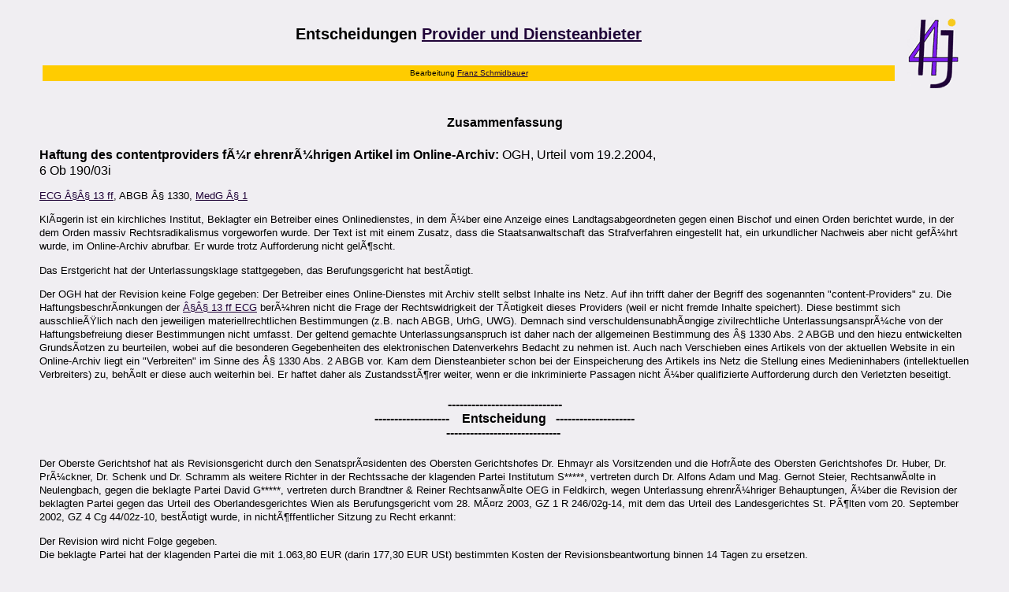

--- FILE ---
content_type: text/html
request_url: http://internet4jurists.at/entscheidungen/ogh6_190_03i.html
body_size: 15145
content:
<html>

<head>
<meta name="GENERATOR" content="Microsoft FrontPage 6.0">
<title>OGH 6 Ob 190/03i Haftung für ehrenrührigen Artikel im Online-Archiv</title>
<base target="_self">
<link rel="stylesheet" type="text/css" href="../1design.css">
</head>

<body leftmargin="50" style="font-family: Arial; font-size: 10pt">

<table border="0" width="100%" id="table5" cellpadding="2">
	<tr>
		<td>
		<h2 align="center">Entscheidungen <a href="../provider/index01.html">
		Provider und Diensteanbieter</a></h2>
  <table border="0" width="100%" bgcolor="#FFCC00" cellspacing="0" cellpadding="3" height="20" id="table6">
    <tr>
      <td width="100%">
        <p class="center"><font size="1">Bearbeitung <a href="mailto:franz@schmidbauer.at">Franz
        Schmidbauer</a></font></td>
    </tr>
  </table>
		</td>
		<td width="73">
		<a href="../index-2.html">
		<img border="0" src="../images/i4jtest3_kl.gif" width="65" height="90" vspace="10"
 align="right" alt="Internet4jurists" hspace="10"></a></td>
	</tr>
</table>
<h4 ALIGN="center">Zusammenfassung</h4>
<p ALIGN="left"><font size="3"><b>Haftung des contentproviders für ehrenrührigen Artikel im Online-Archiv:</b>
</font><font size="3" face="Arial">OGH, Urteil vom 19.2.2004, <br>
6 Ob 190/03i</font></p>
<p ALIGN="left"><font face="Arial">
<a href="../gesetze/bg_e-commerce01.html#§ 13.">ECG §§ 13 ff</a>, ABGB § 1330, 
<a href="../gesetze/bg_medien01.html#§ 1.">MedG § 1</a></font></p>
<p align="left">
	Klägerin ist ein kirchliches Institut, Beklagter ein Betreiber eines 
	Onlinedienstes, in dem über eine Anzeige eines Landtagsabgeordneten gegen 
	einen Bischof und einen Orden berichtet wurde, in der dem Orden massiv 
	Rechtsradikalismus vorgeworfen wurde. Der Text ist mit einem Zusatz, dass 
	die Staatsanwaltschaft das Strafverfahren eingestellt hat, ein urkundlicher 
	Nachweis aber nicht geführt wurde, im Online-Archiv abrufbar. Er wurde trotz 
	Aufforderung nicht gelöscht.</p>
<p align="left">
	Das Erstgericht hat der Unterlassungsklage stattgegeben, das 
	Berufungsgericht hat bestätigt.</p>
<p align="left">
	Der
	OGH hat der Revision keine Folge gegeben: Der Betreiber eines Online-Dienstes mit Archiv stellt selbst Inhalte 
	ins Netz. Auf ihn trifft daher der Begriff des sogenannten &quot;content-Providers&quot; 
	zu. Die Haftungsbeschränkungen der 
	<a href="../gesetze/bg_e-commerce01.html#§ 13.">§§ 13 ff ECG</a> berühren nicht die Frage der 
	Rechtswidrigkeit der Tätigkeit dieses Providers (weil er nicht fremde 
	Inhalte speichert). Diese bestimmt sich 
	ausschließlich nach den jeweiligen materiellrechtlichen Bestimmungen (z.B. 
	nach ABGB, UrhG, UWG). Demnach sind verschuldensunabhängige zivilrechtliche 
	Unterlassungsansprüche von der Haftungsbefreiung dieser Bestimmungen nicht 
	umfasst. Der geltend gemachte Unterlassungsanspruch ist daher nach der 
	allgemeinen Bestimmung des §&nbsp;1330 Abs. 2 ABGB und den hiezu entwickelten 
	Grundsätzen zu beurteilen, wobei auf die besonderen Gegebenheiten des 
	elektronischen Datenverkehrs Bedacht zu nehmen ist. Auch nach Verschieben 
	eines Artikels von der aktuellen Website in ein Online-Archiv liegt ein 
	&quot;Verbreiten&quot; im Sinne des § 1330 Abs. 2 ABGB vor. Kam dem Diensteanbieter 
	schon bei der Einspeicherung des Artikels ins Netz die Stellung eines 
	Medieninhabers (intellektuellen Verbreiters) zu, behält er diese auch 
	weiterhin bei. Er haftet daher als Zustandsstörer weiter, wenn er die 
	inkriminierte Passagen nicht über qualifizierte Aufforderung durch den 
	Verletzten beseitigt.</p>
<h4 align="center">
	<font size="3"><b>-----------------------------</b></font><b><font size="3"><br>
	-------------------&nbsp;&nbsp;&nbsp; </font></b>Entscheidung<b><font size="3">&nbsp;&nbsp; 
	--------------------</font></b><font size="3"><b><br>
	-----------------------------</b></font><b><font size="3">&nbsp;</font></b></h4>
    <p style="text-align: left">Der Oberste Gerichtshof hat als Revisionsgericht 
	durch den Senatspräsidenten des Obersten Gerichtshofes Dr. Ehmayr als 
	Vorsitzenden und die Hofräte des Obersten Gerichtshofes Dr.&nbsp;Huber, Dr. 
	Prückner, Dr. Schenk und Dr. Schramm als weitere Richter in der Rechtssache 
	der klagenden Partei Institutum S*****, vertreten durch Dr. Alfons Adam und 
	Mag. Gernot Steier, Rechtsanwälte in Neulengbach, gegen die beklagte Partei 
	David G*****, vertreten durch Brandtner &amp; Reiner Rechtsanwälte OEG in 
	Feldkirch, wegen Unterlassung ehrenrühriger Behauptungen, über die Revision 
	der beklagten Partei gegen das Urteil des Oberlandesgerichtes Wien als 
	Berufungsgericht vom 28. März 2003, GZ 1 R 246/02g-14, mit dem das Urteil 
	des Landesgerichtes St. Pölten vom 20. September 2002, GZ 4 Cg 44/02z-10, 
	bestätigt wurde, in nichtöffentlicher Sitzung zu Recht erkannt:&nbsp;</p>
	<p style="text-align: left">Der Revision wird nicht Folge gegeben. <br>
	Die beklagte Partei hat der klagenden Partei die mit 1.063,80 EUR (darin 
	177,30 EUR USt) bestimmten Kosten der Revisionsbeantwortung binnen 14 Tagen 
	zu ersetzen.&nbsp;</p>
	<p class="center"><b>Entscheidungsgründe:</b>&nbsp;</p>
	<p style="text-align: left">Die klagende Partei wurde mit Dekret des 
	Diözesanbischofs S***** vom 1. 6. 1994, das mit Dekret der Päpstlichen 
	Kommission &quot;Ecclesia die&quot; vom 16. 7. 1994 anerkannt wurde, gegründet.</p>
	<p style="text-align: left">Der Beklagte betreibt unter dem Domainnamen 
	&quot;h*****&quot; einen Online-Dienst. Am 26. 4. 1999 wurde auf dessen Website 
	folgender Artikel veröffentlicht:</p>
	<p style="text-align: left">&quot;...'dem jüdischen Triumph Einhalt gebieten':<br>
	Bischof K***** wegen NS-Wiederbetätigung angezeigt Wegen 'neonazistischer 
	Betätigungen' hat der steirische Landtagsabgeordnete W***** Bischof K***** 
	und gleich den ganzen Orden &quot;S*****&quot; angezeigt.<br>
	Graz - Der steirische grüne Landtagsabgeordnete Martin W***** hat gegen den 
	S***** Diözesanbischof Kurt K***** und die in dessen Diözese ansässigen 
	Mitglieder des Ordens &quot;S*****&quot; Anzeige erstattet. In dem an die 
	Staatsanwaltschaft S***** gerichteten Schreiben begründet W***** seinen 
	Schritt damit, dass der Orden, der von K***** gezielt gefördert werde, 
	neonazistisches Gedankengut verbreite. W***** stützt sich auf eine 
	ORF-Radiosendung vom 14. März dieses Jahres, in der der Leiter des G***** 
	Kulturzentrums bei den M*****, Josef F*****, sich mit dem Orden und dessen 
	Priesterseminar im niederösterreichischen B***** befasst. F***** sprach  
	einer Tonaufnahme zufolge - davon, dass er 'selbst nachgeforscht' habe und 
	sich hinter den S***** 'Rechtsradikalismus in Reinkultur' verberge und 
	'eigentlich durch das Innenministerium untersucht werden müsste'.<br>
	Christentum als Bollwerk gegen den jüdischen Triumph ...<br>
	In einem Vereinsblatt der den 'S*****' nahestehenden 'P***** M*****' sei 
	offene Nazipropaganda zu finden. So etwa der Satz: 'Allen großen 
	politischen, sozialen und ideologischen, wirtschaftlichen und sonstigen 
	Kämpfen unserer Tage liegt in Wirklichkeit ein furchtbarer Kampf zwischen 
	Judentum und Christentum zugrunde. Und das Christentum ist heute die einzige 
	Kraft (...), die fähig ist, dem jüdischen Triumph Einhalt zu gebieten.'<br>
	W***** erklärte, er unterschreibe 'voll inhaltlich' die massive Kritik von 
	Rektor Josef F*****. Er erstattete diese Anzeige auch deswegen, 'damit 
	unserer und der nächsten Generation Priester, die solches Gedankengut 
	vertreten, erspart bleiben'. Der Schirmherr wird in die Verantwortung 
	gezogen.<br>
	Die Anzeige gegen Bischof Kurt K***** sieht W***** darin begründet, dass 
	dieser den vom Augsburger Diözesanbischof ausgewiesenen Orden in seiner 
	Diözese die Errichtung einer Ordenshochschule erlaubt habe. Dies sei nach 
	dem Verbotsgesetz ebenfalls strafbar. Die Aktivitäten der 'S*****' sind erst 
	vor kurzem öffentlich bekannt geworden und haben kirchenintern für heftige 
	Aufregung gesorgt. So hat u.a. der S***** Altbischof Franz Z***** die 
	Ansiedlung des Ordens in B***** scharf kritisiert. Bischof Kurt K***** ist 
	für seine fundamentalistische, ultrakonservative Linie in der Kirche 
	bekannt. Für immer größere Kreise in der österreichischen Kirche wird K***** 
	zum Störfall.<br>
	h***** onLine - Montag 26-04-99&quot;.</p>
	<p style="text-align: left">Dieser Text ist nach wie vor, und zwar nun im 
	&quot;Archiv&quot; der Website und nunmehr unter der Internetadresse &quot;h*****archiv***** 
	abrufbar.<br>
	Nach Zustellung der vorliegenden Klage und vorangehender Korrespondenz der 
	Vertreter der Streitteile fügte der Beklagte dem Artikel am 8. 5. 2002 
	folgenden Zusatz an:<br>
	&quot;Entsprechend einer Mitteilung des Rechtsvertreters von 'Institutum S*****' 
	ist das im Artikel vom 26. April 1999 erwähnte Ermittlungsverfahren durch 
	die Staatsanwaltschaft S***** zur Geschäftsnummer 2 St 160/99d zurückgelegt 
	worden. Ein urkundlicher Nachweis hierüber im Sinne des § 12 Abs 3 
	Mediengesetz Österreich wurde nicht geführt.<br>
	h***** onLine - Mittwoch 08-05-02&quot;.</p>
	<p style="text-align: left">Die Anzeige des Dr. W***** gegen die 
	Verantwortlichen der klagenden Partei wegen § 3a und b Verbotsgesetz wurde 
	von der Staatsanwaltschaft S***** zurückgelegt, wovon das bischöfliche 
	Ordinariat S***** mit Benachrichtigung der Staatsanwaltschaft vom 26.31999 
	verständigt wurde. In der Ausgabe der Zeitschrift N***** vom 11. 2. 1999 war 
	ein Artikel erschienen, in dem behauptet wurde, in der Zeitschrift &quot;P*****&quot; 
	sei folgender Text enthalten gewesen:<br>
	&quot;Dem jüdischen Triumph Einhalt gebieten.... Allen großen politischen, 
	sozialen, ideologischen, wirtschaftlichen oder sonstigen Kämpfen unserer 
	Tage liegt in Wirklichkeit ein furchtbarer Kampf zwischen Judentum und 
	Christentum zugrunde, und das Christentum ist heute die einzige Kraft, die 
	aus sich selbst heraus fähig ist, dem jüdischen Triumph Einhalt zu 
	gebieten....&quot;</p>
	<p style="text-align: left">Im Verfahren 34 Cg 6/00d des Erstgerichtes 
	begehrte die auch hier klagende Partei und der Verein K***** von der 
	Medieninhaberin der Zeitschrift N***** und dem Journalisten, der den Artikel 
	verfasst hatte, den Widerruf dieser Behauptung und die Veröffentlichung des 
	Widerrufs. Dieses Verfahren wurde am 15. 6. 2000 durch einen Vergleich 
	beendet, in dem sich die dort Beklagten zum Widerruf und Veröffentlichung 
	des Widerrufs im Sinne des Klagebegehrens verpflichteten.&nbsp;</p>
	<p style="text-align: left">Auch gegen Josef F*****, dem damaligen Rektor 
	des Kulturzentrums der M***** in G*****, gingen die klagende Partei und der 
	genannte Verein mit einer Klage nach § 1330 ABGB vor. Josef F***** hatte in 
	einer Rundfunksendung die im hier strittigen Online-Artikel wiedergegebenen 
	Äußerungen getätigt. Im Zuge dieses Verfahrens gab Josef F***** die 
	Erklärung ab, dass er sich zur Unterlassung der Behauptungen verpflichte, 
	die Klägerin und der Verein K***** würden unverhohlen Nazipropaganda machen 
	und sich der Wiederbetätigung schuldig machen sowie dass der der 
	Widerrufsverpflichtung im Verfahren 34 Cg 6/00d entsprechende Text ein Zitat 
	aus der Zeitschrift &quot;P*****&quot; sei. Für den Fall des Zuwiderhandelns gegen 
	diese Unterlassungsverpflichtung verpflichtete sich Josef F***** überdies 
	zur Leistung einer Vertragsstrafe von 100.000 S.&nbsp;</p>
	<p style="text-align: left"><b>Die klagende Partei</b> begehrt mit der 
	vorliegenden, am 27 2 2002 beim Erstgericht eingelangten Klage, den 
	Beklagten schuldig zu erkennen, folgende Behauptungen zu unterlassen:<br>
	&quot;a) die klagende Partei sei wegen NS-Wiederbetätigung angezeigt worden, wenn 
	nicht zugleich damit auch gesagt wird, dass die Staatsanwaltschaft S***** 
	als Strafverfolgungsbehörde die Strafanzeige zurückgelegt hat;<br>
	b) Josef F***** habe der klagenden Partei &quot;Rechtsradikalismus in Reinkultur&quot; 
	zum Vorwurf gemacht, wenn nicht zugleich damit auch gesagt wird, dass Josef 
	F***** seine Vorwürfe gegen die klagende Partei zurückgenommen hat;<br>
	c) in dem der klagenden Partei nahestehenden Vereinsblatt &quot;P*****&quot; sei 
	folgender als Nazipropaganda zu bezeichnender Satz zu finden gewesen: &quot;Allen 
	großen politischen, sozialen und ideologischen, wirtschaftlichen und 
	sonstigen Kämpfen unserer Tage liegt in Wirklichkeit ein furchtbarer Kampf 
	zwischen Judentum und Christentum zugrunde. Und das Christentum ist heute 
	die einzige Kraft (...), die fähig ist, dem jüdischen Triumph Einhalt zu 
	gebieten.&quot;</p>
	<p style="text-align: left">Die klagende Partei stellte weiters in der 
	Streitverhandlung vom 14.6.2002 das Eventualbegehren, der Beklagte sei 
	schuldig, folgende Textstellen aus der Website zu entfernen &quot;und&quot; den Zugang 
	zu ihr zu sperren: &quot;...dem jüdischen Triumph Einhalt gebieten: Bischof 
	K***** wegen NS-Wiederbetätigung angezeigt. Wegen 'neonazistischer 
	Betätigungen' hat der steirische Landtagsabgeordnete Wabl Bischof K***** und 
	gleich den ganzen Orden 'S*****' angezeigt. Graz - Der steirische grüne 
	Landtagsabgeordnete Martin W***** hat gegen den St. Pöltner Diözesanbischof 
	Kurt K***** und die in dessen Diözese ansässigen Mitglieder des Ordens 
	'S*****' Anzeige erstattet. In dem an die Staatsanwaltschaft S***** 
	gerichteten Schreiben begründet W***** seinen Schritt damit, dass der Orden, 
	der von K***** gezielt gefördert werde, neonazistisches Gedankengut 
	verbreite. Christentum als Bollwerk gegen den jüdischen Triumph... In einem 
	Vereinsblatt der den 'S*****' nahestehenden 'P*****' sei offene 
	Nazipropaganda zu finden. So etwa der Satz: 'Allen großen politischen, 
	sozialen und ideologischen, wirtschaftlichen und sonstigen Kämpfen unserer 
	Tage liegt in Wirklichkeit ein furchtbarer Kampf zwischen Judentum und 
	Christentum zugrunde. Und das Christentum ist heute die einzige Kraft (...), 
	die fähig ist, dem jüdischen Triumph Einhalt zu gebieten'.&quot; </p>
	<p style="text-align: left">Die klagende Partei brachte vor: In der 
	Zeitschrift N***** sei ein angeblicher Text aus der Zeitschrift &quot;P*****&quot; 
	zitiert worden, der dort nie enthalten gewesen sei. Auf diese unrichtige 
	Behauptung der Zeitschrift N***** hätten sich aber sowohl Josef F***** in 
	der Rundfunksendung &quot;Gedanken zur Zeit&quot; am 7. 3. 1999 als auch Martin W***** 
	bei seiner Strafanzeige wegen nationalsozialistischer Wiederbetätigung 
	bezogen. Trotz Kenntnis von der Unrichtigkeit der Unterstellungen und der 
	Zurücklegung der Strafanzeige verbreite der Beklagte den Text nach wie vor. 
	Die darin enthaltenen Behauptungen mögen zwar im Zeitpunkt, als der Text ins 
	Netz gestellt worden sei, insofern ihre Berechtigung gehabt haben, als ein 
	uninformierter Dritter von deren Richtigkeit ausgehen habe dürfen. Die 
	bewusste Aufrechterhaltung der Veröffentlichung der sachlich unrichtigen 
	Information trotz der nachfolgenden Ereignisse stelle aber eine schwere 
	Diffamierung und eine vorsätzliche, rechtswidrige Beeinträchtigung der 
	Interessen der klagenden Partei dar. Dem Beklagten sei spätestens aufgrund 
	der Vorkorrespondenz die Unwahrheit der Behauptungen bekannt geworden. Er 
	sei als Diensteanbieter im Sinn des § 3 ECG nach Kenntnis, dass es sich um 
	eine Falschinformation handle, gemäß § 16 ECG zur unverzüglichen Entfernung 
	der gespeicherten Information verpflichtet. § 16 ECG gelte aufgrund eines 
	&quot;Umkehrschlusses&quot; auch für denjenigen Diensteanbieter, der die Information 
	selbst gespeichert habe.&nbsp;</p>
	<p style="text-align: left"><b>Der Beklagte</b> beantragte die Abweisung des 
	Klagebegehrens. Er bestritt die Parteifähigkeit der klagenden Partei und 
	berief sich im Übrigen auf die Zitatenjudikatur. Die Strafanzeige des Dr. 
	W***** sei richtig und wertneutral wiedergegeben worden. Die 
	Informationsquellen, nämlich die Strafanzeige und die Äußerungen des Josef 
	F***** in der Rundfunksendung seien unbedenklich gewesen. Der Sachverhalt 
	sei bereits vor der Veröffentlichung im Internet durch die Rundfunksendung 
	und die Berichterstattung über die Strafanzeige öffentlich gemacht worden. 
	Aufgrund der Prominenz der Betroffenen habe ein Interesse der Öffentlichkeit 
	an der Veröffentlichung bestanden. Für eine differenzierende Anwendung der 
	Zitatenjudikatur einerseits auf Printmedien, andererseits auf elektronische 
	Medien bestehe kein Anlass. Aus dem beanstandeten Artikel sei ersichtlich, 
	dass er sich auf den Zeitpunkt der Veröffentlichung bezogen habe. Zudem 
	befinde sich der Artikel im &quot;Archivbereich&quot; der Website. Das Hauptbegehren 
	sei kein Unterlassungsbegehren, sondern ziele auf Änderungen und Ergänzungen 
	des Textes ab, die jedoch mit dem deutschen Urheberrecht in Widerspruch 
	stünden. Der Artikel sei nämlich nicht vom Beklagten, sondern von einem 
	Journalisten verfasst worden, der dem Beklagten daran lediglich ein 
	einfaches Nutzungsrecht eingeräumt habe. Die Anwendung des §&nbsp;10 MedienG 
	(nachträgliche Mitteilung über den Ausgang eines Strafverfahrens) komme 
	nicht in Frage. Die Ansprüche aus einer Ehrenbeleidigung seien gemäß § 1490 
	Abs 1 ABGB verjährt. Die klagende Partei sei als religiöse Vereinigung durch 
	den Artikel nicht gefährdet im Sinn des §&nbsp;1330 Abs 2 ABGB. Abgesehen davon 
	sei das Rechtsschutzbedürfnis der klagenden Partei infolge Zeitablaufes und 
	wegen der nachträglichen Anbringung des Zusatzes beim archivierten Artikel 
	weggefallen. § 16 ECG finde keine Anwendung, weil der Bericht vom Beklagten 
	selbst als &quot;Eigencontentprovider&quot; eingegeben worden sei.</p>
	<p style="text-align: left">Die Anwendung österreichischen Rechts ist 
	unstrittig.&nbsp;</p>
	<p style="text-align: left">Das <b>Erstgericht</b><i> </i>gab dem 
	Hauptbegehren statt. Es bejahte die Parteifähigkeit der klagenden Partei. 
	Dieser komme nach dem Codex iuris canonici und dem Konkordat zwischen dem 
	Heiligen Stuhl und der Republik Österreich Rechtspersönlichkeit zu. Die 
	Aufnahme von Tatsachen in eine Homepage erfülle den Tatbestand der 
	Verbreitung im Sinn des § 1330 Abs 2 ABGB. Die in § 1330 ABGB normierten 
	Ansprüche richteten sich auch gegen den Betreiber einer Homepage. Die 
	Gefährdung der klagenden Partei im Sinn des § 1330 Abs 2 ABGB durch den Text 
	sei zu bejahen. Die darin erhobenen Vorwürfe seien unrichtig gewesen. Als 
	Täter komme auch derjenige in Betracht, der fremde rufschädigende Äußerungen 
	verbreite, doch sei diesem unter bestimmten Voraussetzungen ein 
	Rechtfertigungsgrund zuzubilligen. Das bekämpfte Zitat müsse in einer 
	wahrheitsgetreuen Wiedergabe der Äußerung des Dritten bestehen; es dürfe 
	keine Identifikation des Verbreiters mit der veröffentlichten Meinung des 
	Zitierenden stattfinden; das Interesse der Öffentlichkeit an der Kenntnis 
	der Äußerung müsse die Interessen des Verletzten überwiegen, etwa wegen der 
	besonderen Stellung des Zitierten in der Öffentlichkeit oder wegen der 
	aktuellen, besonderen Wichtigkeit des Themas. Schließlich werde überdies 
	vorausgesetzt, dass der Betroffene gegen den Urheber der zitierten Äußerung 
	vorgehen könne. Im Zeitpunkt der Veröffentlichung am 26.4.1999 seien die 
	hier strittigen Äußerungen zwar im Sinn der Zitatenjudikatur tatbestandmäßig 
	gewesen, dem Beklagten sei aber der genannte Rechtfertigungsgrund zugute 
	gekommen. Es seien einerseits die von Dritten, insbesondere von einem 
	Landtagsabgeordneten und vom Leiter des G***** Kulturzentrums bei den M***** 
	erhobenen Verdächtigungen jeweils unter Bekanntgabe dieser Personen richtig 
	wiedergegeben worden, ohne dass eine Identifizierung mit diesen 
	Verdächtigungen ersichtlich sei. Es bestehe jedoch ein wesentlicher 
	Unterschied zwischen einer Veröffentlichung im Internet und in einem 
	Printmedium, weil selbst ein bereits im Archiv einer Homepage vorhandener 
	Artikel für einen Nutzer wesentlich einfacher zugänglich sei als ein in 
	alten Ausgaben von periodisch erscheinenden Printmedien enthaltener Artikel. 
	Auch ein im Archiv einer Homepage vorhandener Artikel sei jederzeit 
	verfügbar. Deshalb müsse vom Betreiber einer Homepage verlangt werden, 
	Behauptungen zu entfernen, von deren Unrichtigkeit er nach der 
	Veröffentlichung erfahren habe oder derart veröffentlichte Behauptungen 
	durch neue Erkenntnisse zu ergänzen. Belasse der Betreiber unrichtige 
	Behauptungen trotz Kenntnis von deren Unrichtigkeit weiter unverändert im 
	Internet, könne er den beschriebenen Rechtfertigungsgrund nicht in Anspruch 
	nehmen. Der vom Beklagten nachträglich dem Artikel beigefügte Hinweis über 
	die Zurücklegung der Anzeige durch die Staatsanwaltschaft schließe den 
	Unterlassungsanspruch schon deshalb nicht aus, weil er durch den weiteren 
	Zusatz, dass ein urkundlicher Nachweis hierüber nicht geführt worden sei, 
	beim unbefangenen Leser den Eindruck erwecke, dass doch noch 
	staatsanwaltschaftliche Erhebungen gegen die klagende Partei durchgeführt 
	würden. Die Wiederholungsgefahr sei schon aufgrund der Bestreitung des 
	Klagebegehrens anzunehmen. Es bestünden keine urheberrechtlichen Bedenken 
	gegen die Anfügung der im Urteilsbegehren gewünschten Zusätze. Es bestehe 
	daher schon das Hauptbegehren in vollem Umfang zu Recht.&nbsp;</p>
	<p style="text-align: left">Das <b>Berufungsgericht</b> bestätigte dieses 
	Urteil. Es sprach aus, dass der Wert des Entscheidungsgegenstandes 20.000 
	EUR nicht übersteige und die ordentliche Revision zulässig sei. Es teilte 
	die Ansicht des Erstgerichtes, dass die Aufnahme eines Textes in Dateien, 
	die über das Internet abrufbar seien, unabhängig davon, ob diese bereits in 
	einem &quot;Archiv&quot; zusammengefasst seien, eine fortlaufende Verbreitung 
	darstelle, also von der einmaligen Veröffentlichung in einer bestimmten 
	Ausgabe eines Printmediums unterschieden werden müsse. Die ungleich 
	leichtere Auffindbarkeit der permanent bereitgehaltenen Datei im 
	Internetdienst des Beklagten stelle im Gegensatz zu einem relativ schwer 
	zugänglichen Zeitungsarchiv oder einer Bibliothek eine laufende 
	Veröffentlichung dar. Diese erfordere die nachfolgende Betreuung, um den 
	Persönlichkeitsschutz zu gewährleisten, der gegenüber dem 
	Informationsinteresse der Öffentlichkeit in den Vordergrund trete, wenn eine 
	Änderung der Sachlage eintrete. Der Internetdiensteanbieter müsse dafür 
	sorgen, dass das Publikum nicht durch eine im Zeitpunkt ihres erstmaligen 
	Erscheinens zulässige Information in weiterer Folge irregeführt und ein 
	Dritter in seinen Rechten beeinträchtigt werde. Der Beklagte sei von der 
	klagenden Partei vom Sachverhalt informiert worden. Es sei ihm auch eine 
	Kopie des am 15. 6. 2000 vor dem Landesgericht S***** geschlossenen 
	Vergleiches (Widerruf der Behauptung in der Zeitschrift N*****) und eine 
	Erklärung des Josef F***** zur Verfügung gestellt worden. Es gehe daher der 
	Vorwurf des Beklagten ins Leere, er habe keinerlei Nachweise für die 
	Behauptungen der klagenden Partei erhalten. Das Erstgericht habe zu Recht 
	auch den Zusatz vom 8. 5. 2002 für nicht geeignet befunden, beim 
	unbefangenen Leser den Eindruck zu vermitteln, dass die Einstellung des 
	Strafverfahrens gegen die Verantwortlichen der klagenden Partei tatsächlich 
	erfolgt sei. Vielmehr werde der Anschein erweckt, dass ein von der 
	Rechtsordnung vorgesehener Nachweis nicht erbracht worden und die 
	betreffende Mitteilung entweder unglaubwürdig oder rechtlich nicht 
	verbindlich sei. Sollte der Beklagte nicht in der Lage sein, Änderungen oder 
	Ergänzungen der strittigen Passagen vorzunehmen, müsse er diese eben aus der 
	Datei entfernen. Das von der klagenden Partei erhobene Begehren verpflichte 
	den Beklagten nicht zur Aufnahme von Ergänzungen oder Änderungen, sondern 
	zur Unterlassung bestimmter Behauptungen, die in ihrer Unvollständigkeit 
	einen falschen Eindruck hervorrufen würden. Das Unterlassungsbegehren sei 
	daher berechtigt. Zutreffend habe das Erstgericht auch den 
	Verjährungseinwand verworfen, weil Ansprüche nach § 1330 Abs 2 ABGB gemäß § 
	1489 ABGB der dreijährigen Verjährungsfrist unterlägen. Auch einer 
	religiösen Institution sei der Schutz ihres Kredits, Erwerbes oder 
	Fortkommens im Sinn des § 1330 Abs 2 ABGB zu gewähren. Die ordentliche 
	Revision sei zulässig, weil keine Rechtsprechung des Obersten Gerichtshofes 
	zur Frage vorliege, ob ein ursprünglich gerechtfertigtes Zitat von 
	Äußerungen Dritter durch die fortlaufende Bereithaltung im Internet trotz 
	Kenntnisnahme ihrer Unrichtigkeit rechtswidrig werde.</p>
	<p style="text-align: left"><b>Rechtssatz&nbsp;</b></p>
	<p style="text-align: left">Die Revision des Beklagten ist zulässig, sie ist 
	aber nicht berechtigt.</p>
	<p style="text-align: left">Im Hinblick auf die Ausführungen der klagenden 
	Partei in ihrer Revisionsbeantwortung, die den Klageanspruch unter anderem 
	auch auf die Bestimmungen der <a href="../gesetze/bg_e-commerce01.html#§ 15.">§§ 15 und 16 ECG</a> stützt, ist zunächst 
	festzuhalten:</p>
	<p style="text-align: left">Ein elektronischer Dienst, der dem ECG 
	unterliegt, muss &quot;in der Regel gegen Entgelt&quot; erbracht werden (<a href="../gesetze/bg_e-commerce01.html#§ 3.">§ 3 Z 1 ECG</a>). 
	Ob der Beklagte seine Online-Aktivitäten aus kommerziellen Gründen entfaltet 
	und daher als Diensteanbieter im Sinn des 
	<a href="../gesetze/bg_e-commerce01.html#§ 3.">§ 3 Z 2 ECG</a> zu qualifizieren ist, 
	kann hier aber dahingestellt bleiben. Der Begriff des (kommerziellen) 
	Diensteanbieters im Sinn dieser Bestimmung ist weit gefasst. Er umfasst 
	unter anderem das Bereitstellen von Online-Informationsangeboten, wobei auch 
	die vermittelnden Diensteanbieter (Accessprovider und Host-Service-Provider) 
	einbezogen sind. Die Verantwortlichkeit dieser Vermittler wird durch die 
	Regelungen der <a href="../gesetze/bg_e-commerce01.html#§ 13.">§§ 13 bis 19 ECG</a> eingeschränkt. Diese Bestimmungen lassen 
	jedoch - ebenso wie die Art 12 bis 14 der EC-Richtlinie (Richtlinie 
	<a target="_blank" href="../gesetze/rl_e-commerce.pdf">2000/31/EG</a> des Europäischen Parlaments und des Rates vom 8. 6. 2000 über 
	bestimmte rechtliche Aspekte der Dienste der Informationsgesellschaft, 
	insbesondere des elektronischen Geschäftsverkehrs, im Binnenmarkt), die im 
	ECG umgesetzt wurde  die Möglichkeit unberührt, dass ein Gericht (oder eine 
	Verwaltungsbehörde) auf der Grundlage eines entsprechenden Begehrens einem 
	Online-Anbieter einen Unterlassungsbefehl wegen einer rechtswidrigen 
	Tätigkeit oder Information erteilt oder dass er zur Entfernung 
	rechtswidriger Informationen oder zur Sperre des Zugangs zu diesen 
	Informationen verhalten wird (RV 817 BlgNR 21. GP, 33, 39).</p>
	<p style="text-align: left"><a href="../gesetze/bg_e-commerce01.html#§ 19.">§ 19 Abs 1 ECG</a> bestimmt demgemäß, dass die 
	<a href="../gesetze/bg_e-commerce01.html#§ 13.">§§ 13 
	bis 18</a> gesetzliche Vorschriften, nach denen ein Gericht oder eine Behörde 
	dem Diensteanbieter die Unterlassung, Beseitigung oder Verhinderung einer 
	Rechtsverletzung auftragen kann, unberührt lassen. Die 
	Haftungsbeschränkungen der §§ 13 ff ECG berühren nicht die Frage der 
	Rechtswidrigkeit der Tätigkeit des Providers. Diese bestimmt sich 
	ausschließlich nach den jeweiligen materiellrechtlichen Bestimmungen (nach 
	ABGB, UrhG, UWG). Demnach sind verschuldensunabhängige zivilrechtliche 
	Unterlassungsansprüche von der Haftungsbefreiung dieser Bestimmungen nicht 
	umfasst (Zankl, ECG § 19 Rz 296; Burgstaller/Minichmayr, ECG 142; Brenn, ECG 
	284, 307). § 19 ECG schafft ebensowenig wie die §§ 
	<a href="../gesetze/bg_e-commerce01.html#§ 13.">13</a> und 
	<a href="../gesetze/bg_e-commerce01.html#§ 16.">16</a> ECG einen 
	eigenständigen Unterlassungsanspruch (Burgstaller/Minichmayr aaO 143). Die 
	dort beschriebene Befugnis von Gerichten oder Behörden setzt vielmehr ihre 
	Berechtigung voraus, einem Anbieter aufgrund einer gesetzlichen Vorschrift 
	unter den dort erwähnten Voraussetzungen die Unterlassung, Beseitigung oder 
	Verhinderung der Rechtsverletzung aufzutragen (RV 817 BlgNR 21. GP, 39). 
	Schon deshalb, weil der Ausschluss der Verantwortlichkeit des Providers, der 
	fremde Inhalte speichert (Hosting), noch nicht besagt, dass auch keine 
	verschuldensunabhängige Unterlassungsverpflichtung nach § 1330 ABGB besteht, 
	ist die Frage, ob der hier zu sichernde Unterlassungsanspruch berechtigt 
	ist, nicht an Hand der Bestimmungen des ECG zu lösen (vgl 
	<a href="ogh6_218_03g.html">6 Ob 218/03g</a>). </p>
	<p style="text-align: left">&nbsp;Abgesehen davon bietet der vorliegende 
	Sachverhalt keine Anhaltspunkte für die Annahme, dass der Beklagte eine 
	Tätigkeit ausübt, die seine Verantwortlichkeit im Sinn der 
	<a href="../gesetze/bg_e-commerce01.html#§ 13.">§§ 13 ff ECG</a> 
	einschränkt. Er ist weder ein Diensteanbieter, der bloß von einem Nutzer 
	eingegebene Informationen &quot;durchleitet&quot; oder &quot;zwischenspeichert&quot; (§ 13 ECG; 
	vgl auch § 15 ECG) noch ein Diensteanbieter, der (selbst) im Auftrag eines 
	Nutzers die von einem Nutzer eingegebenen Informationen speichert. Der 
	Beklagte behauptete vielmehr, &quot;content-Provider&quot; zu sein, also selbst 
	Inhalte im Internet zu veröffentlichen. Die Haftung derartiger 
	Diensteanbieter ist im ECG überhaupt nicht näher, insbesondere nicht im 
	Sinne einer Einschränkung geregelt. Der Provider, der selbst Inhalte zur 
	Verfügung stellt, kann keine Haftungsprivilegien in Anspruch nehmen (Ciresa, 
	Rechtsberatung Internet, Handbuch zum Multimediarecht, Register 3, Kap. 
	3/1/S.5). Der geltend gemachte Unterlassungsanspruch ist daher nach der 
	allgemeinen Bestimmung des § 1330 ABGB und den hiezu entwickelten 
	Rechtsgrundsätzen zu beurteilen (vgl 
	<a href="ogh6_218_03g.html">6 Ob 218/03g</a>).</p>
	<p style="text-align: left">Der Beklagte vertritt auch noch in seiner 
	Revision den Standpunkt, dass die von den Vorinstanzen dargelegten 
	Grundsätze der sogenannten &quot;Zitatenjudikatur&quot; ebenso für Online-Medien wie 
	für Printmedien zu gelten habe. Entscheidend sei, dass die strittigen 
	Äußerungen nach ihrer Veröffentlichung am 26. 4. 1999 in das Archiv des vom 
	Beklagten betriebenen Internetdienstes gestellt worden seien. Der Nutzer, 
	der die betreffende Seite aufrufe, wisse, dass er sich im Archiv befinde und 
	dass sich die Meldung auf April 1999 bezogen habe. Ein Abweichen von der 
	Zitatenjudikatur sei daher nicht gerechtfertigt. Änderungen oder Ergänzungen 
	von archivierten Meldungen seien unüblich und würden die Richtigkeit der 
	Meldungen &quot;entstellen&quot;. Sei ein Zitat zur Zeit seiner ersten 
	Veröffentlichung rechtmäßig, müsse dies auch weiterhin gelten, wenn das 
	Zitat in ein Archiv gestellt werde. Eine &quot;laufende Wartung&quot; von 
	abgespeicherten Informationen würde einen unzumutbaren Aufwand erfordern.</p>
	<p style="text-align: left">Hiezu ist klarzustellen, dass in einer Homepage 
	oder deren Unterverzeichnissen aufscheinende ehrenrührige Äußerungen 
	zweifelsohne &quot;verbreitet&quot; im Sinn des § 1330 Abs 2 ABGB werden (<a href="ogh6_307_00s.html">6&nbsp;Ob 307/00s</a> 
	= MR 2001, 161 [Thiele]), genügt hiezu doch schon die Mitteilung an bloß 
	eine vom Verletzten verschiedene Person (SZ 50/86 ua). Nichts anderes kann 
	für Online-Archive gelten, die sich ebenfalls typischerweise an einen 
	größeren Personenkreis richten, wenn auch Archivseiten allenfalls weniger 
	Besucher aufweisen als aktuelle Online-Berichte. Ein Artikel bleibt selbst 
	nach der bloßen &quot;Verschiebung&quot; aus der jeweils aktualisierten Seite einer 
	Website in deren &quot;Archiv&quot; verbreitet und veröffentlicht im Sinn des 
	<a href="../gesetze/bg_medien01.html">§ 1 
	MedienG</a> und des § 1330 ABGB, auch wenn sich dadurch die Aufmachung und die 
	Zugriffsmodalitäten für die Besucher der Internetseite etwas anders 
	darstellen. Es ändert sich auch die rechtliche Qualifikation des 
	Diensteanbieters nicht allein dadurch, dass ein bestimmter Artikel zunächst 
	einige Zeit hindurch auf einer Seite mit aktuellen Nachrichten aufscheint 
	und danach im &quot;Archiv&quot; abgelegt wird. Kam dem Diensteanbieter schon bei der 
	Einspeicherung des Artikels ins Netz die Stellung eines Medieninhabers 
	(intellektuellen Verbreiters) zu, behält er diese auch weiterhin bei (<a href="ogh6_218_03g.html">6 Ob 
	218/03g</a>; aA Richter/Windhager, Online-Archive am Ende? MR 2003, 211).</p>
	<p style="text-align: left">In der Revision wird zwar zutreffend darauf 
	hingewiesen, dass - selbst nach dem Prozessstandpunkt der klagenden Partei  
	die Veröffentlichung des strittigen Textes zunächst im Sinn der von den 
	Vorinstanzen zutreffend dargestellten Zitatenjudikatur als gerechtfertigt 
	qualifiziert werden kann. Die Ausführungen der Revision lassen aber den hier 
	wesentlichen Umstand außer Acht, dass der Beklagte den Text nicht nur 
	weiterhin für alle potentiellen Besucher der Internetseite - obgleich diese 
	jetzt im Bereich des &quot;Archivs&quot; abrufbar ist - zur Kenntnisnahme bereit hält, 
	obwohl er darüber informiert wurde, dass die veröffentlichten Zitate längst 
	überholt sind, sondern dass er sogar noch einen den Eindruck der Richtigkeit 
	der Vorwürfe verstärkenden Zusatz anfügte. Damit stellte er keineswegs die 
	gebotene Ausgewogenheit der Information in dem Sinn hier, dass über das 
	Scheitern der Anzeige des zitierten Landtagsabgeordneten wertneutral 
	berichtet, auf den Widerruf in der Zeitschrift N***** sowie auf das 
	Einbekenntnis der Unrichtigkeit der gegen die klagende Partei erhobenen 
	Vorwürfe durch Josef F***** hingewiesen worden wäre. Die Vorinstanzen haben 
	den Nachsatz, der dem Artikel am 8. 5. 2002 angefügt wurde, zutreffend dahin 
	beurteilt, dass beim unbefangenen Leser der Eindruck erweckt wird, die 
	Mitteilung des Rechtsvertreters der klagenden Partei über die Zurücklegung 
	des Ermittlungsverfahrens durch die Staatsanwaltschaft sei unglaubwürdig. In 
	dieser Vorgangsweise liegt eine Identifizierung des Beklagten mit den 
	vorangehenden Zitaten. Spätestens seit der Änderung der Webseite durch die 
	Anfügung dieses Zusatzes kann sich der Beklagte daher nicht mehr auf das 
	Vorliegen eines Rechtfertigungsgrundes infolge eines überwiegenden 
	Interesses der Öffentlichkeit an der Kenntnis der wahrheitsgemäßen 
	Wiedergabe der Äußerungen Dritter (vgl RIS-Justiz RS0111733) berufen.</p>
	<p style="text-align: left">Es ist zwar richtig, dass der Betreiber eines 
	Online-Archivs vor eine (im wirtschaftlichen Sinn) nahezu unmögliche Aufgabe 
	gestellt würde, hätte er die Fülle der gespeicherten Informationen von sich 
	aus immer wieder auf ihre Aktualität und auf allfällige Gesetzesverstöße zu 
	prüfen. Darum geht es hier aber nicht. Der Beklagte wurde vom Vertreter der 
	klagenden Partei schon lange vor Klageeinbringung auf die Unrichtigkeit der 
	Zitate aufmerksam gemacht und durch die Übermittlung von Urkunden 
	(Verpflichtungserklärungen der Medieninhaberin der Zeitschrift N***** und 
	des Josef F*****) von der Mühe besonderer eigener Nachforschungen enthoben. 
	Zugleich wurde er auch aufgefordert, die Veröffentlichung aus dem Internet 
	zu nehmen. Die Befolgung dieser Aufforderung hätte den Beklagten als 
	Betreiber seines Online-Archivs keineswegs übergebührlich mit 
	Kontrolltätigkeit belastet (vgl <a href="ogh6_218_03g.html">6 Ob 
	218/03g</a>). Damit geht auch seine 
	Argumentation ins Leere, dass bei Bejahung einer Verpflichtung zur Kontrolle 
	von in Archiven abgespeicherten Meldungen der freie Dienstleistungsaustausch 
	innerhalb der europäischen Staatengemeinschaft gegenüber in Österreich 
	ansässigen Betreibern von Offline-Medien massiv erschwert würde und &quot;gegen 
	EU-Recht&quot; verstieße.</p>
	<p style="text-align: left">Der Einwand der Verjährung ist ebenfalls 
	unberechtigt. Wie schon die Vorinstanzen zutreffend ausgeführt haben, 
	verjähren die Ansprüche nach § 1330 Abs 2 ABGB in drei Jahren (6 Ob 32/95; 
	RIS-JustizRS0085174). Innerhalb dieser Frist wurde die vorliegende Klage 
	jedenfalls eingebracht, auch wenn man den Fristbeginn mit der ursprünglichen 
	Einschaltung des Textes im Internet ansetzt. In der Beurteilung des 
	strittigen Textes als kreditschädigend im Sinn des § 1330 Abs 2 ABGB ist 
	ebenfalls kein Rechtsirrtum der Vorinstanzen erkennbar. Es entspricht der 
	ständigen Rechtsprechung, dass Träger des Ehrenschutzes neben natürlichen 
	auch juristische Personen sein können (RIS-Justiz RS0008985). Auch eine 
	religiöse Vereinigung und ein Orden können in ihrem Kredit, Erwerb oder 
	Fortkommen durch ehrenrührige Behauptungen geschädigt sein, ist doch auch 
	eine nicht gewinnorientierte Einrichtung auf finanzielle Zuwendungen 
	angewiesen und muss ihre Auflösung befürchten, wenn ihr 
	nationalsozialistische Umtriebe unterstellt werden.</p>
	<p style="text-align: left">Die Entscheidungen der Vorinstanzen sind daher 
	zu bestätigen.</p>
	<p style="text-align: left">&nbsp;Die Kostenentscheidung beruht auf den §§ 41 und 
	50 Abs 1 ZPO.&nbsp;</p>
	<p class="center">
	<a href="ogh6_190_03i.html">zum Seitenanfang </a> 
    </div>
</body>

</html>


--- FILE ---
content_type: text/css
request_url: http://internet4jurists.at/1design.css
body_size: 3603
content:
/* CSS-File I4J letzte Änderung 2006-04-07 */

body { background-color: #F0EEF2; }
td,p,li { font-family: Arial,Helvetica,sans-serif; font-size: 10pt; color: black; font-weight: normal; line-height: 1.3; text-align: left; }
#main { position: absolute; top: 10px; left: 50px; width: 91%; }
#tmrkasten { font-family: "Times New Roman", serif; font-size: 10pt; padding-left: 50px; padding-right: 50px; }

/*allgemeine Auszeichnungen*/
.center { text-align: center; }
.left	{ text-align: left; }
.bold { font-weight: bold; }
.mini { font-size: 8pt; text-align: center; }
.minileft { font-size: 8pt; color: black; }
.deco { font-family: Arial,Verdana,sans-serif; font-size: 12pt; color: #200438; font-weight: 800; text-align: center; }
.para { font-family: Arial,Verdana,sans-serif; font-size: 12pt; color: black; font-weight: 800; line-height: 1.5; }
.tdhead { font-weight: 800; background-color: #DAD8DE; color: black; text-align: center; }
.tdright { text-align: right; }

/*Navigation Unterkapitel*/
.tdlink { font-weight: 800; padding-left: 5px; background-color: #DAD8DE; }

/* Head */
.head { font-family: "Arial Narrow",Arial,sans-serif; font-size: 36pt; font-weight: normal; }
.grau { color: #C0C0C0; }
.gelb { color: #FFCC00; }
.violett { color: #5A05BE; }

/* Navigation oben */
#navlink { maring-top: 10px; border-top: 0px; background-color: #5A05BE; text-align: center; }	
#navlink a { display: block; padding: 1px; background-color: #F0EEF2; font-family: Arial,Helvetica,sans-serif; font-size: 10pt; color: #200438; text-decoration: none; font-weight: 500; }
#navlink a:hover { background-color: #5A05BE; color: #F0EEF2; text-decoration: none; font-weight: normal; }
#navactive { border-top: 0px; background-color: #5A05BE; text-align: center; }	
#navactive a { display: block; background-color: #5A05BE; color: #F0EEF2; text-decoration: none; font-weight: bold; }

/*normale Links*/
a:link { color: #200438; }
a:active { color: #6D05ED; }
a:visited { color: #200438; }
a:hover { text-decoration: none; color: #F0EEF2; background-color: #5A05BE; }

/*Grafik-Links*/
a.pic:link { color: #200438; }
a.pic:active { color: #6D05ED; }
a.pic:visited { color: #200438; }
a.pic:hover { text-decoration: none; background-color: #F0EEF2; }

/*Links obere Navigation*/
td.navlink { border-top: 0px; background-color: #5A05BE; text-align: center; }	
td.navlink a { display: block; padding: 1px; background-color: #F0EEF2; font-family: Arial,Helvetica,sans-serif; font-size: 10pt; color: #200438; text-decoration: none; font-weight: 500; }
td.navlink a:hover { background-color: #5A05BE; color: #F0EEF2; text-decoration: none; font-weight: normal; }
td.navactive a { display: block; background-color: #5A05BE; color: #F0EEF2; text-decoration: none; font-weight: bold; }

/*Überschriften*/
h1 { font-family: Verdana,Arial,sans-serif; font-size: 20pt; color: black; font-weight: 600; text-align: center; padding-top: 10px; }
h2 { font-family: Verdana,Arial,sans-serif; font-size: 15pt; color: black; font-weight: 600; text-align: center; padding-bottom: 10px; }
h2.ges { font-family: Arial,Verdana,sans-serif; font-size: 12pt; color: black; font-weight: normal; text-align: left; }
h2.sub { font-family: Arial,Verdana,sans-serif; font-size: 12pt; color: black; font-weight: 500; text-align: center; }
h3 { font-family: Arial,Verdana,sans-serif; font-size: 14pt; color: black; font-weight: 500; }
h4 { font-family: Arial,Verdana,sans-serif; font-size: 12pt; color: black; font-weight: 600; }
h5 { font-family: Arial,Verdana,sans-serif; font-size: 10pt; color: black; font-weight: 800; }

hr { color: #C0C0C0; }